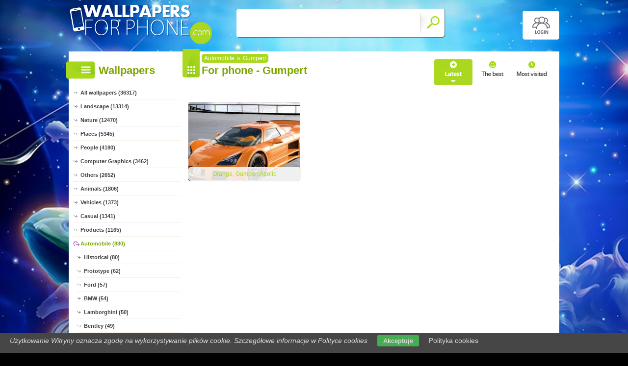

--- FILE ---
content_type: text/html; charset=UTF-8
request_url: https://www.wallpapers-for-phone.com/gumpert
body_size: 3850
content:
<!DOCTYPE html PUBLIC "-//W3C//DTD XHTML 1.0 Transitional//EN" "https://www.w3.org/TR/xhtml1/DTD/xhtml1-transitional.dtd"><html xmlns='https://www.w3.org/1999/xhtml'>
<head>
<meta http-equiv='Content-Type' content='text/html; charset=utf-8'>
<META HTTP-EQUIV='Content-Language' CONTENT='en'>
<TITLE>Gumpert - 1 For phone wallpapers</TITLE>
<META name='title' content='Gumpert - 1 For phone wallpapers'>
<META name='keywords' content='For phone, Gumpert, Pictures, Photos, Wallpapers'>
<META name='description' content='Gumpert - On the site you will find the best for phone, Pictures, Photos, Wallpapers'>
<META name='robots' content='index,follow,all'/>
<meta name='revisit-after' content='10' />
<meta name='viewport' content='width=device-width, initial-scale=1.0'>
<link rel='shortcut icon' href='favicon.ico'><link rel="alternate" type="application/rss+xml" title="RSS : Najnowsze Tapety" href="https://www.wallpapers-for-phone.com/rss.php?co=latest-for-phone" />
<link rel="alternate" type="application/rss+xml" title="RSS : Wszystkie Najlepsze" href="https://www.wallpapers-for-phone.com/rss.php?co=the-best-for-phone">
<link rel="alternate" type="application/rss+xml" title="RSS: Automobile" href="https://www.wallpapers-for-phone.com/rss.php?co=automobile">
<link rel="alternate" type="application/rss+xml" title="RSS: Gumpert" href="https://www.wallpapers-for-phone.com/rss.php?co=gumpert">


<script src='https://ajax.googleapis.com/ajax/libs/jquery/3.6.0/jquery.min.js'></script>
<script src='https://code.jquery.com/ui/1.13.1/jquery-ui.min.js'></script>
<script src='https://cdnjs.cloudflare.com/ajax/libs/jqueryui-touch-punch/0.2.3/jquery.ui.touch-punch.min.js'></script>
<link rel='stylesheet' href='https://cdnjs.cloudflare.com/ajax/libs/jqueryui/1.12.1/jquery-ui.min.css'>


<link rel='stylesheet' type='text/css' media='all' href='style.css?11'>
<script type='text/javascript' src='js.js?11'></script>



<style>

</style>

<script async src="https://pagead2.googlesyndication.com/pagead/js/adsbygoogle.js?client=ca-pub-5622552586235678"
     crossorigin="anonymous"></script>
</head>
<body>


<div id='body_obrazek'><div id='body_nakladka'></div></div>
<div id='div_info_cookies'></div>
<script type='text/javascript' src='funkcje/info_coocies.php?adres_info=menu_polityka_cookies&domena=wallpapers-for-phone.com'></script>

<div id='body2'>
<div id='top'>
<a href='login' id='div_login'></a>
 <div id='table_top'>
  <div id='table_logo'><a id='logo' href='https://www.wallpapers-for-phone.com' ></a></div>
  <div id='table_wyszukiwarka'>
    <form name='wyszukiwarka' id='wyszukiwarka' method='GET' action='search'>
    <div class='ui-widget'><input type='text' name='szukaj' id='wyszukiwarka_szukaj' autocomplete='off' value='' onFocus='tekstWyczysc(this)' onBlur='tekstPowrot(this)'/>
    <a id='wyslij' href='javascript:document.wyszukiwarka.submit();'></a></div>
  </form>
  </div>
</div>
</div>

<div id='div_rozsun' style='position:relative;'>






<div id='srodek'>
<div id='rozsun_hiden_srodek'></div>
<div id='zaslona_kategorie' onclick='javascript:rozwin_kategorie();' style='display:none; position:absolute; top:0px; left:0px; width:100%; height:100%;  background-color:#ffffff; z-index:10;'></div>
<div id='gdzie_jestem'><a href='automobile' title='Automobile, car, auto'>Automobile</a>&raquo;<a href='gumpert' title='Gumpert'>Gumpert</a></div>
        <div id='ramka_lewa'>
            <div id='ico_kategorie' onclick='javascript:rozwin_kategorie();'></div>
            <h1 id='tutul_kategorie'>Wallpapers</h1>
          <div class='menu'><spam class='menu_linki'>
<a class='poz_0' href='https://www.wallpapers-for-phone.com' target='_top' title='For phone wallpapers full hd'>All wallpapers (36317)</a>
<a class='poz_0' href='landscape' title='Landscape For phone wallpapers'>Landscape (13314)</a><a class='poz_0' href='nature' title='Nature For phone wallpapers'>Nature (12470)</a><a class='poz_0' href='places' title='Places For phone wallpapers'>Places (5345)</a><a class='poz_0' href='people' title='Human For phone wallpapers'>People (4180)</a><a class='poz_0' href='computer_graphics' title='Computer Graphics For phone wallpapers'>Computer Graphics (3462)</a><a class='poz_0' href='others' title='Others wallpapers For phone wallpapers'>Others (2652)</a><a class='poz_0' href='animals' title='Animals For phone wallpapers'>Animals (1806)</a><a class='poz_0' href='vehicles' title='Vehicles For phone wallpapers'>Vehicles (1373)</a><a class='poz_0' href='casual' title='Casual For phone wallpapers'>Casual (1341)</a><a class='poz_0' href='products' title='Products For phone wallpapers'>Products (1165)</a><a class='poz_0 zaz' href='automobile' title='Automobile, car, auto For phone wallpapers'>Automobile (880)</a><a class='poz_1' href='historical_cars' title='Historical Cars For phone wallpapers'>Historical (80)</a><a class='poz_1' href='vechicle_prototype' title='Prototype For phone wallpapers'>Prototype (62)</a><a class='poz_1' href='ford' title='Ford For phone wallpapers'>Ford (57)</a><a class='poz_1' href='bmw' title='BMW For phone wallpapers'>BMW (54)</a><a class='poz_1' href='lamborghini' title='Lamborghini For phone wallpapers'>Lamborghini (50)</a><a class='poz_1' href='bentley' title='Bentley For phone wallpapers'>Bentley (49)</a><a class='poz_1' href='audi' title='Audi For phone wallpapers'>Audi (40)</a><a class='poz_1' href='aston_martin' title='Aston Martin For phone wallpapers'>Aston Martin (33)</a><a class='poz_1' href='tuning_cars' title='Tuning cars For phone wallpapers'>Tuning cars (29)</a><a class='poz_1' href='chevrolet' title='Chevrolet For phone wallpapers'>Chevrolet (28)</a><a class='poz_1' href='nissan' title='Nissan For phone wallpapers'>Nissan (28)</a><a class='poz_1' href='bugatti' title='Bugatti For phone wallpapers'>Bugatti (25)</a><a class='poz_1' href='mclaren' title='McLaren For phone wallpapers'>McLaren (23)</a><a class='poz_1' href='porsche' title='Porsche For phone wallpapers'>Porsche (21)</a><a class='poz_1' href='ferrari' title='Ferrari For phone wallpapers'>Ferrari (19)</a><a class='poz_1' href='lexus' title='Lexus For phone wallpapers'>Lexus (19)</a><a class='poz_1' href='dodge' title='Dodge For phone wallpapers'>Dodge (18)</a><a class='poz_1' href='rally_cars' title='Rally Car For phone wallpapers'>Rally (18)</a><a class='poz_1' href='alfa_romeo' title='Alfa Romeo For phone wallpapers'>Alfa Romeo (17)</a><a class='poz_1' href='mini' title='Mini For phone wallpapers'>Mini (15)</a><a class='poz_1' href='volkswagen' title='Volkswagen For phone wallpapers'>Volkswagen (14)</a><a class='poz_1' href='buick' title='Buick For phone wallpapers'>Buick (13)</a><a class='poz_1' href='cadillac' title='Cadillac For phone wallpapers'>Cadillac (13)</a><a class='poz_1' href='honda' title='Honda For phone wallpapers'>Honda (13)</a><a class='poz_1' href='mazda' title='Mazda For phone wallpapers'>Mazda (13)</a><a class='poz_1' href='mercedes' title='Mercedes For phone wallpapers'>Mercedes (13)</a><a class='poz_1' href='acura' title='Acura For phone wallpapers'>Acura (12)</a><a class='poz_1' href='mitsubishi' title='Mitsubishi For phone wallpapers'>Mitsubishi (12)</a><a class='poz_1' href='citroen' title='Citroen For phone wallpapers'>Citroen (11)</a><a class='poz_1' href='renault' title='Renault For phone wallpapers'>Renault (10)</a><a class='poz_1' href='rolls_royce' title='Rolls-Royce For phone wallpapers'>Rolls-Royce (10)</a><a class='poz_1' href='volvo' title='Volvo For phone wallpapers'>Volvo (10)</a><a class='poz_1' href='hyundai' title='Hyundai For phone wallpapers'>Hyundai (9)</a><a class='poz_1' href='opel' title='Opel For phone wallpapers'>Opel (9)</a><a class='poz_1' href='lotus' title='Lotus For phone wallpapers'>Lotus (8)</a><a class='poz_1' href='pagani_zonda' title='Pagani Zonda For phone wallpapers'>Pagani Zonda (8)</a><a class='poz_1' href='seat' title='Seat For phone wallpapers'>Seat (8)</a><a class='poz_1' href='autobianchi' title='Autobianchi For phone wallpapers'>Autobianchi (7)</a><a class='poz_1' href='suzuki' title='Suzuki For phone wallpapers'>Suzuki (6)</a><a class='poz_1' href='cars_formula' title='Formula For phone wallpapers'>Formula (5)</a><a class='poz_1' href='hotroad' title='HotRoad Cars For phone wallpapers'>HotRoad (5)</a><a class='poz_1' href='jaguar' title='Jaguar For phone wallpapers'>Jaguar (5)</a><a class='poz_1' href='peugeot' title='Peugeot For phone wallpapers'>Peugeot (5)</a><a class='poz_1' href='skoda' title='Skoda For phone wallpapers'>Skoda (5)</a><a class='poz_1' href='ariel' title='Ariel For phone wallpapers'>Ariel (4)</a><a class='poz_1' href='ascari' title='Ascari For phone wallpapers'>Ascari (4)</a><a class='poz_1' href='fiat' title='Fiat For phone wallpapers'>Fiat (4)</a><a class='poz_1' href='gmc' title='GMC For phone wallpapers'>GMC (4)</a><a class='poz_1' href='kia' title='Kia For phone wallpapers'>Kia (4)</a><a class='poz_1' href='koenigsegg' title='Koenigsegg For phone wallpapers'>Koenigsegg (4)</a><a class='poz_1' href='maserati' title='Maserati For phone wallpapers'>Maserati (4)</a><a class='poz_1' href='noble' title='Noble For phone wallpapers'>Noble (3)</a><a class='poz_1' href='saleen' title='Saleen For phone wallpapers'>Saleen (3)</a><a class='poz_1' href='subaru' title='Subaru For phone wallpapers'>Subaru (3)</a><a class='poz_1' href='abarth' title='Abarth For phone wallpapers'>Abarth (2)</a><a class='poz_1' href='caterham' title='Caterham For phone wallpapers'>Caterham (2)</a><a class='poz_1' href='chrysler' title='Chrysler For phone wallpapers'>Chrysler (2)</a><a class='poz_1' href='holden' title='Holden For phone wallpapers'>Holden (2)</a><a class='poz_1' href='italdesign_giugiaro' title='Italdesign Giugiaro For phone wallpapers'>Italdesign Giugiaro (2)</a><a class='poz_1' href='marussia' title='Marussia For phone wallpapers'>Marussia (2)</a><a class='poz_1' href='pontiac' title='Pontiac For phone wallpapers'>Pontiac (2)</a><a class='poz_1' href='saturn' title='Saturn For phone wallpapers'>Saturn (2)</a><a class='poz_1' href='spyker' title='Spyker For phone wallpapers'>Spyker (2)</a><a class='poz_1' href='tata' title='Tata For phone wallpapers'>Tata (2)</a><a class='poz_1' href='tesla' title='Tesla For phone wallpapers'>Tesla (2)</a><a class='poz_1' href='toyota' title='Toyota For phone wallpapers'>Toyota (2)</a><a class='poz_1' href='aaglander' title='Aaglander For phone wallpapers'>Aaglander (1)</a><a class='poz_1' href='breckland' title='Breckland For phone wallpapers'>Breckland (1)</a><a class='poz_1' href='datsun' title='Datsun For phone wallpapers'>Datsun (1)</a><a class='poz_1 zaz' href='gumpert' title='Gumpert For phone wallpapers'>Gumpert (1)</a><a class='poz_2' href='gumpert_apollo' title='Gumpert Apollo For phone wallpapers'>Apollo (1)</a><a class='poz_1' href='hulme' title='Hulme For phone wallpapers'>Hulme (1)</a><a class='poz_1' href='infiniti' title='Infiniti For phone wallpapers'>Infiniti (1)</a><a class='poz_1' href='jeep' title='Jeep For phone wallpapers'>Jeep (1)</a><a class='poz_1' href='kleemann' title='Kleemann For phone wallpapers'>Kleemann (1)</a><a class='poz_1' href='car_ktm' title='KTM For phone wallpapers'>KTM (1)</a><a class='poz_1' href='lada' title='Lada For phone wallpapers'>Lada (1)</a><a class='poz_1' href='lancia' title='Lancia For phone wallpapers'>Lancia (1)</a><a class='poz_1' href='land_rover' title='Land Rover For phone wallpapers'>Land Rover (1)</a><a class='poz_1' href='limousines' title='Limousine For phone wallpapers'>Limousines (1)</a><a class='poz_1' href='lincoln' title='Lincoln For phone wallpapers'>Lincoln (1)</a><a class='poz_1' href='mazzanti' title='Mazzanti For phone wallpapers'>Mazzanti (1)</a><a class='poz_1' href='mg_rover' title='MG Rover For phone wallpapers'>MG Rover (1)</a><a class='poz_1' href='monster_truck' title='Monster Truck For phone wallpapers'>Monster Truck (1)</a><a class='poz_1' href='morgan' title='Morgan For phone wallpapers'>Morgan (1)</a><a class='poz_1' href='nascar' title='Nascar For phone wallpapers'>Nascar (1)</a><a class='poz_1' href='packard' title='Packard For phone wallpapers'>Packard (1)</a><a class='poz_1' href='plymouth' title='Plymouth For phone wallpapers'>Plymouth (1)</a><a class='poz_1' href='rinspeed' title='Rinspeed For phone wallpapers'>Rinspeed (1)</a><a class='poz_1' href='saab' title='Saab For phone wallpapers'>Saab (1)</a><a class='poz_1' href='smart' title='Smart For phone wallpapers'>Smart (1)</a><a class='poz_1' href='trabant' title='Trabant For phone wallpapers'>Trabant (1)</a><a class='poz_1' href='vauxhall' title='Vauxhall For phone wallpapers'>Vauxhall (1)</a><a class='poz_1' href='wiesmann' title='Wiesmann For phone wallpapers'>Wiesmann (1)</a><a class='poz_1' href='zil' title='Zil For phone wallpapers'>Zil (1)</a><a class='poz_0' href='for_computer' title='For Computer For phone wallpapers'>For computer (474)</a><a class='poz_0' href='manga_anime' title='Manga Anime For phone wallpapers'>Manga Anime (346)</a><a class='poz_0' href='music' title='Music For phone wallpapers'>Music (226)</a><a class='poz_0' href='film' title='Film Wallpapers For phone wallpapers'>Film (206)</a><a class='poz_0' href='funny' title='Funny For phone wallpapers'>Funny (37)</a><a class='poz_0' href='sports' title='Sports For phone wallpapers'>Sports (20)</a>
<a class='poz_0' href='the-best-for-phone' target='_top' title='The best for phone'>The best (36317)</a>
<a class='poz_0' href='latest-for-phone' target='_top' title='Latest for phone'>Latest (36317)</a>
<a class='poz_0' href='most-visited-for-phone' target='_top' title='Most visited for phone'>Most visited (36317)</a>
</spam></div>
        </div>
        <div id='ramka_prawa'>
        <div id='poukladaj_wedlog'><a id='poukladaj_od_najnowszych_zaz' href='javascript:postwith("",{poukladaj_wedlug:"od_najnowszych"})' title=''></a><a id='poukladaj_od_najlepszych' href='javascript:postwith("",{poukladaj_wedlug:"od_najlepszych"})' title=''></a><a id='poukladaj_od_najodwiedzane' href='javascript:postwith("",{poukladaj_wedlug:"od_najodwiedzane"})' title=''></a></div>
        <div id=''><div id='ico_tapety'></div><h1 id='tutul_tapety'>For phone - Gumpert</h1><div id='ramka_tekst'><div id='lista'><div class='lista_tapet'><a href='android,apollo-gumpert-orange' style='background: url(1/apollo-gumpert-orange.jpg);' ><b></b><div class='opis'>Orange, Gumpert Apollo</div></a></div><div class='licznik'>   </div></div></div></div></div>
    </div>

    <div id='stupka'>
    <a id='logo' href='https://www.wallpapers-for-phone.com' ></a>
   <div id='podziel'>
    <a id='ico_fb' href='https://facebook.com/1439579392994952'></a>
    <a id='ico_twit' href='https://www.wallpapers-for-phone.com' ></a>
    <a id='ico_android' href='https://www.wallpapers-for-phone.com' ></a>
    <a id='ico_rss' href='rss.php?co=the-best-for-phone' target='_blank' ></a>
    <a id='ico_do_gory'></a>
   </div>
    <div id='rozdzielczosc'>Your screen resolution: <b><script>document.write(screen.width+"x"+screen.height);</script></b></div>
      <div id='copyright'>Copyright 2014 by <a href='https://www.wallpapers-for-phone.com' title=''>www.wallpapers-for-phone.com</a> All rights reserved (czas:0.0364)
      <a ref='nofollow' href='info-cookies'>Cookie</a> / 
      <a ref='nofollow' href='kontakt'>Contact</a> /
      <a ref='nofollow' href='info-addwallpapers'>+ Add Wallpapers</a> / 
      <a href='privacy-policy'>Privacy policy</a></div>

   </div>
    </div>
</div>
</div>



</body></html>

<!-- https://www.wallpapers-for-phone.com -->


--- FILE ---
content_type: text/html; charset=utf-8
request_url: https://www.google.com/recaptcha/api2/aframe
body_size: 267
content:
<!DOCTYPE HTML><html><head><meta http-equiv="content-type" content="text/html; charset=UTF-8"></head><body><script nonce="K6t_4sLdQ5EjJEdcI8BS6g">/** Anti-fraud and anti-abuse applications only. See google.com/recaptcha */ try{var clients={'sodar':'https://pagead2.googlesyndication.com/pagead/sodar?'};window.addEventListener("message",function(a){try{if(a.source===window.parent){var b=JSON.parse(a.data);var c=clients[b['id']];if(c){var d=document.createElement('img');d.src=c+b['params']+'&rc='+(localStorage.getItem("rc::a")?sessionStorage.getItem("rc::b"):"");window.document.body.appendChild(d);sessionStorage.setItem("rc::e",parseInt(sessionStorage.getItem("rc::e")||0)+1);localStorage.setItem("rc::h",'1768970721389');}}}catch(b){}});window.parent.postMessage("_grecaptcha_ready", "*");}catch(b){}</script></body></html>